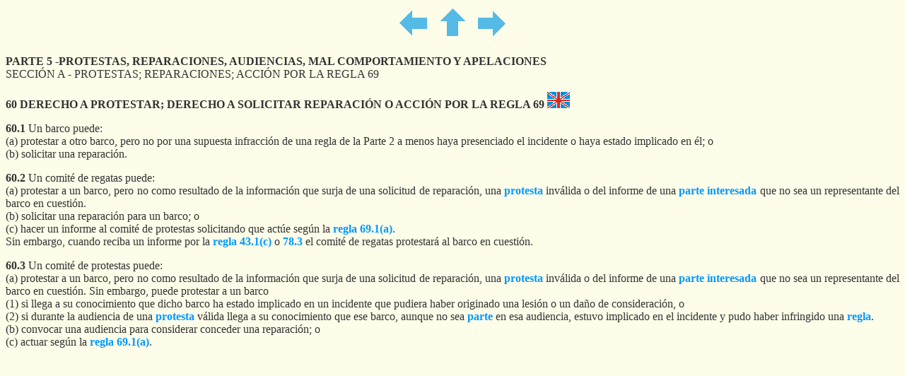

--- FILE ---
content_type: text/html
request_url: http://www.game.finckh.net/reg_esp/rre_60.htm
body_size: 1148
content:
<HTML>
<HEAD>
<TITLE>PART 5</TITLE>
<link href="../rspiel.css"
rel="stylesheet" type="text/css">
</HEAD>
<BODY>
<p align="center"><a href="rre_54.htm"><img src="bilder/prev.gif" width="50" height="50" border="0"></a> 
  <a href="rre_000contents.htm"><img src="bilder/beg.gif" width="50" height="50" border="0"></a> 
  <a href="rre_61.htm"><img src="bilder/nexte.gif" width="50" height="50" border="0"></a></p>
<P><b>PARTE 5 -PROTESTAS, REPARACIONES, AUDIENCIAS, MAL COMPORTAMIENTO Y APELACIONES<br>
  </b>SECCI&Oacute;N A - PROTESTAS; REPARACIONES; ACCI&Oacute;N POR LA REGLA 69</P>
<P><b>60&#9;DERECHO A PROTESTAR; DERECHO A SOLICITAR REPARACI&Oacute;N O ACCI&Oacute;N 
  POR LA REGLA 69 
  <a href="../reg_gbr/rrs_60.htm"><img src="bilder/englflagk.gif" width="32" height="23" border="0"></a> 
  </b></P>
<P ALIGN="JUSTIFY"><B>60.1</b> &#9;Un barco puede:<br>
  (a) protestar a otro barco, pero no por una supuesta infracci&oacute;n de una 
  regla de la Parte 2 a menos haya presenciado el incidente o haya estado implicado 
  en &eacute;l; o<br>
  (b) solicitar una reparaci&oacute;n. </P>
<P ALIGN="JUSTIFY"><B>60.2</b> &#9;Un comit&eacute; de regatas puede:<br>
  (a) protestar a un barco, pero no como resultado de la informaci&oacute;n que 
  surja de una solicitud de reparaci&oacute;n, una <a href="rre_def_protest.htm">protesta</a> 
  inv&aacute;lida o del informe de una <a href="rre_def_interest.htm">parte interesada</a> 
  que no sea un representante del barco en cuesti&oacute;n. <br>
  (b) solicitar una reparaci&oacute;n para un barco; o<br>
  (c) hacer un informe al comit&eacute; de protestas solicitando que act&uacute;e 
  seg&uacute;n la <a href="rre_69.htm">regla 69.1(a)</a>.<br>
  Sin embargo, cuando reciba un informe por la <a href="rre_43.htm">regla 43.1(c)</a> 
  o <a href="rre_78.htm">78.3</a> el comit&eacute; de regatas protestar&aacute; 
  al barco en cuesti&oacute;n.</P>
<P ALIGN="JUSTIFY"><B>60.3</b>&#9;Un comit&eacute; de protestas puede:<br>
  (a) protestar a un barco, pero no como resultado de la informaci&oacute;n que 
  surja de una solicitud de reparaci&oacute;n, una <a href="rre_def_protest.htm">protesta</a> 
  inv&aacute;lida o del informe de una <a href="rre_def_interest.htm">parte interesada</a> 
  que no sea un representante del barco en cuesti&oacute;n. Sin embargo, puede 
  protestar a un barco<br>
  (1) si llega a su conocimiento que dicho barco ha estado implicado en un incidente 
  que pudiera haber originado una lesi&oacute;n o un da&ntilde;o de consideraci&oacute;n, 
  o<br>
  (2) si durante la audiencia de una <a href="rre_def_protest.htm">protesta</a> 
  v&aacute;lida llega a su conocimiento que ese barco, aunque no sea <a href="rre_def_party.htm">parte</a> 
  en esa audiencia, estuvo implicado en el incidente y pudo haber infringido una 
  <a href="rre_def_rule.htm">regla</a>.<br>
  (b) convocar una audiencia para considerar conceder una reparaci&oacute;n; o<br>
  (c) actuar seg&uacute;n la <a href="rre_69.htm">regla 69.1(a)</a>.</P>
</BODY>
</HTML>


--- FILE ---
content_type: text/css
request_url: http://www.game.finckh.net/rspiel.css
body_size: 731
content:
p {
	font-family: "Times New Roman", Times, serif;
	font-size: 16px;
	font-style: normal;
	font-weight: normal;
	font-variant: normal;
	color: #333333;
}
td {
	font-family: "Times New Roman", Times, serif;
	font-size: 18px;
	font-style: normal;
	font-weight: normal;
	font-variant: normal;
	color: #333333;
}a {
	font-family: "Times New Roman", Times, serif;
	font-weight: bold;
	color: #0099FF;
	text-decoration: none;
}
a:hover{
	font-family: "Times New Roman", Times, serif;
	font-weight: bold;
	color: #0000FF;
	text-decoration: underline;
}
body {
	font-family: "Times New Roman", Times, serif;
	font-size: 16px;
	font-style: normal;
	font-weight: normal;
	font-variant: normal;
	color: #333333;
	background-color: #FEFDE9;
}
